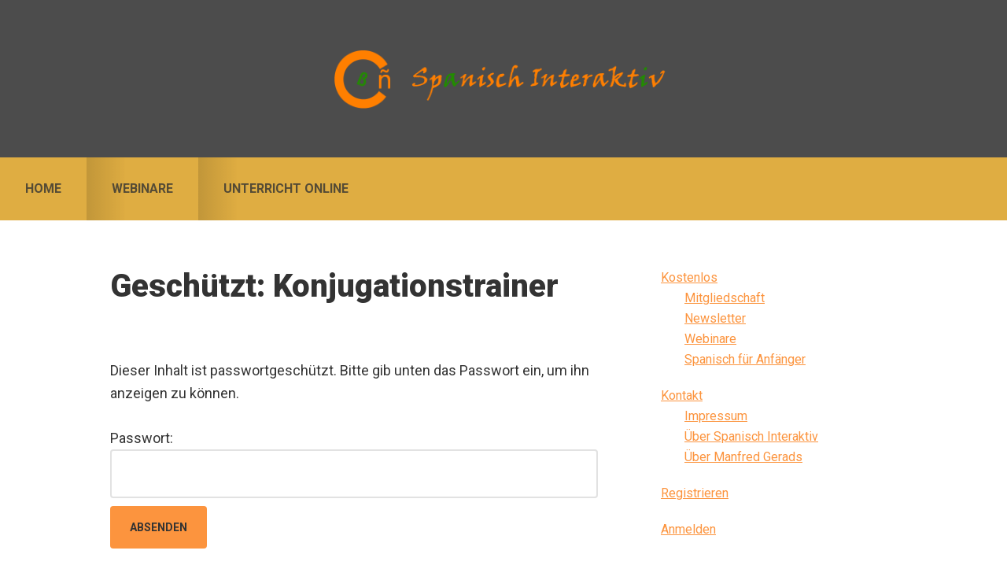

--- FILE ---
content_type: text/html; charset=UTF-8
request_url: http://www.spanisch-lernen-interaktiv.de/konjugationstrainer-spanisch/
body_size: 37457
content:
<!DOCTYPE html>
<html lang="de">
<head >
<meta charset="UTF-8" />
<meta name="viewport" content="width=device-width, initial-scale=1" />
<title>Konjugationstrainer</title>
<meta name='robots' content='max-image-preview:large' />
<link rel='dns-prefetch' href='//fonts.googleapis.com' />
<link rel="alternate" type="application/rss+xml" title="Spanisch Interaktiv &raquo; Feed" href="http://www.spanisch-lernen-interaktiv.de/feed/" />
<link rel="alternate" type="application/rss+xml" title="Spanisch Interaktiv &raquo; Kommentar-Feed" href="http://www.spanisch-lernen-interaktiv.de/comments/feed/" />
<link rel="alternate" title="oEmbed (JSON)" type="application/json+oembed" href="http://www.spanisch-lernen-interaktiv.de/wp-json/oembed/1.0/embed?url=http%3A%2F%2Fwww.spanisch-lernen-interaktiv.de%2Fkonjugationstrainer-spanisch%2F" />
<link rel="alternate" title="oEmbed (XML)" type="text/xml+oembed" href="http://www.spanisch-lernen-interaktiv.de/wp-json/oembed/1.0/embed?url=http%3A%2F%2Fwww.spanisch-lernen-interaktiv.de%2Fkonjugationstrainer-spanisch%2F&#038;format=xml" />
<link rel="canonical" href="http://www.spanisch-lernen-interaktiv.de/konjugationstrainer-spanisch/" />
<style id='wp-img-auto-sizes-contain-inline-css' type='text/css'>
img:is([sizes=auto i],[sizes^="auto," i]){contain-intrinsic-size:3000px 1500px}
/*# sourceURL=wp-img-auto-sizes-contain-inline-css */
</style>
<link rel='stylesheet' id='dashicons-css' href='http://www.spanisch-lernen-interaktiv.de/wp-includes/css/dashicons.min.css?ver=6.9' type='text/css' media='all' />
<link rel='stylesheet' id='post-views-counter-frontend-css' href='http://www.spanisch-lernen-interaktiv.de/wp-content/plugins/post-views-counter/css/frontend.css?ver=1.7.0' type='text/css' media='all' />
<link rel='stylesheet' id='smart-passive-income-pro-css' href='http://www.spanisch-lernen-interaktiv.de/wp-content/themes/smart-passive-income-pro/style.css?ver=1.0.1' type='text/css' media='all' />
<style id='smart-passive-income-pro-inline-css' type='text/css'>


		a,
		.spi-customized .entry-title a:focus,
		.spi-customized .entry-title a:hover,
		.spi-customized.js .menu-toggle:focus {
			color: #fc943e;
		}

		.spi-customized button,
		.spi-customized input[type="button"],
		.spi-customized input[type="reset"],
		.spi-customized input[type="submit"],
		.spi-customized .archive-pagination .active a,
		.spi-customized .archive-pagination a:focus,
		.spi-customized .archive-pagination a:hover,
		.spi-customized.archive .content .entry-comments-link,
		.spi-customized.single .content .entry-comments-link,
		.spi-customized.page-template-page_blog .content .entry-comments-link,
		.spi-customized .site-container a.button,
		.spi-customized .color .more-link {
			background-color: #fc943e;
		}

		.spi-customized.archive .content .entry-comments-link:after,
		.spi-customized.single .content .entry-comments-link:after,
		.spi-customized.page-template-page_blog .content .entry-comments-link:after {
			border-left-color: #fc943e;
		}

		.spi-customized button,
		.spi-customized input[type="button"],
		.spi-customized input[type="reset"],
		.spi-customized input[type="submit"],
		.spi-customized.archive .content p.entry-meta .entry-comments-link > a,
		.spi-customized.single .content p.entry-meta .entry-comments-link > a,
		.spi-customized.page-template-page_blog .content p.entry-meta .entry-comments-link > a,
		.spi-customized .site-container a.button,
		.spi-customized .color .more-link {
			color: #333333;
		}
		
		
		.spi-customized button:focus,
		.spi-customized button:hover,
		.spi-customized input:focus[type="button"],
		.spi-customized input:focus[type="reset"],
		.spi-customized input:focus[type="submit"],
		.spi-customized input:hover[type="button"],
		.spi-customized input:hover[type="reset"],
		.spi-customized input:hover[type="submit"],
		.spi-customized .site-container a.button:focus,
		.spi-customized .site-container a.button:hover,
		.spi-customized .color .more-link:focus,
		.spi-customized .color .more-link:hover {
			background-color: #ffa852;
			color: #333333;
		}

		.spi-customized .menu-toggle:focus,
		.spi-customized .menu-toggle:hover {
			color: #ffa852;
		}
		

		.spi-customized .after-entry .widget-title,
		.spi-customized .footer-banner,
		.spi-customized .front-page-1,
		.spi-customized .genesis-nav-menu .sub-menu,
		.spi-customized .nav-primary .genesis-nav-menu > li.current-menu-item:before,
		.spi-customized .nav-primary .genesis-nav-menu > li:hover:before,
		.spi-customized .nav-primary .genesis-nav-menu li.current-menu-item a,
		.spi-customized .nav-primary,
		.spi-customized .sidebar .enews-widget .widget-title,
		.spi-customized .site-container button.sub-menu-toggle.sub-menu-toggle:focus,
		.spi-customized .site-container button.sub-menu-toggle.sub-menu-toggle:hover,
		.spi-customized .site-container .nav-primary .genesis-nav-menu > li a:focus,
		.spi-customized .site-container .nav-primary .genesis-nav-menu > li a:hover {
			background-color: #f8c049;
		}

		.spi-customized .after-entry .widget-title,
		.spi-customized .after-entry .widget-title a,
		.spi-customized .after-entry .widget-title a:focus,
		.spi-customized .after-entry .widget-title a:hover,
		.spi-customized .color,
		.spi-customized .color a,
		.spi-customized .color p.entry-meta a,
		.spi-customized .color p.entry-meta,
		.spi-customized .color .entry-title a,
		.spi-customized .color .menu a,
		.spi-customized .color .menu li:after,
		.spi-customized .color.widget-full .menu a,
		.spi-customized .genesis-nav-menu .sub-menu a,
		.spi-customized .genesis-nav-menu .sub-menu a:hover,
		.spi-customized .nav-primary .genesis-nav-menu a,
		.spi-customized .nav-primary .genesis-nav-menu > li.current-menu-item:before,
		.spi-customized .nav-primary .genesis-nav-menu > li:hover:before,
		.spi-customized .sidebar .enews-widget .widget-title,
		.spi-customized .site-container button.sub-menu-toggle,
		.spi-customized .site-container .nav-primary .genesis-nav-menu > li a:focus,
		.spi-customized .site-container .nav-primary .genesis-nav-menu > li a:hover {
			color: #333333;
		}

		.spi-customized .genesis-nav-menu .sub-menu a {
			border-color: #e4ac35;
		}

		
		
		.spi-customized .site-container .nav-primary .genesis-nav-menu > li .sub-menu a:hover {
			background-color: #e4ac35;
			color: #333333;
		}
		
		.spi-customized .front-page-2 {
			background-image: url( //www.spanisch-lernen-interaktiv.de/wp-content/uploads/2016/11/alhambra-1588842_1280.jpg );
		}
		
		
		.spi-customized .front-page-3-a,
		.spi-customized .front-page-3-b {
			background-color: #f3f0e7;
			color: #333333;
		}

		.spi-customized .front-page-3-a a,
		.spi-customized .front-page-3-a a:focus,
		.spi-customized .front-page-3-a a:hover,
		.spi-customized .front-page-3-a p.entry-meta,
		.spi-customized .front-page-3-a p.entry-meta a,
		.spi-customized .front-page-3-a p.entry-meta a:focus,
		.spi-customized .front-page-3-a p.entry-meta a:hover,
		.spi-customized .front-page-3-a .entry-title a,
		.spi-customized .front-page-3-a .entry-title a:focus,
		.spi-customized .front-page-3-a .entry-title a:hover,
		.spi-customized .front-page-3-b a,
		.spi-customized .front-page-3-b a:focus,
		.spi-customized .front-page-3-b a:hover,
		.spi-customized .front-page-3-b p.entry-meta,
		.spi-customized .front-page-3-b p.entry-meta a,
		.spi-customized .front-page-3-b p.entry-meta a:focus,
		.spi-customized .front-page-3-b p.entry-meta a:hover,
		.spi-customized .front-page-3-b .entry-title a,
		.spi-customized .front-page-3-b .entry-title a:hover,
		.spi-customized .front-page-3-b .entry-title a:focus {
			color: #333333;
		}

		
/*# sourceURL=smart-passive-income-pro-inline-css */
</style>
<style id='wp-emoji-styles-inline-css' type='text/css'>

	img.wp-smiley, img.emoji {
		display: inline !important;
		border: none !important;
		box-shadow: none !important;
		height: 1em !important;
		width: 1em !important;
		margin: 0 0.07em !important;
		vertical-align: -0.1em !important;
		background: none !important;
		padding: 0 !important;
	}
/*# sourceURL=wp-emoji-styles-inline-css */
</style>
<style id='wp-block-library-inline-css' type='text/css'>
:root{--wp-block-synced-color:#7a00df;--wp-block-synced-color--rgb:122,0,223;--wp-bound-block-color:var(--wp-block-synced-color);--wp-editor-canvas-background:#ddd;--wp-admin-theme-color:#007cba;--wp-admin-theme-color--rgb:0,124,186;--wp-admin-theme-color-darker-10:#006ba1;--wp-admin-theme-color-darker-10--rgb:0,107,160.5;--wp-admin-theme-color-darker-20:#005a87;--wp-admin-theme-color-darker-20--rgb:0,90,135;--wp-admin-border-width-focus:2px}@media (min-resolution:192dpi){:root{--wp-admin-border-width-focus:1.5px}}.wp-element-button{cursor:pointer}:root .has-very-light-gray-background-color{background-color:#eee}:root .has-very-dark-gray-background-color{background-color:#313131}:root .has-very-light-gray-color{color:#eee}:root .has-very-dark-gray-color{color:#313131}:root .has-vivid-green-cyan-to-vivid-cyan-blue-gradient-background{background:linear-gradient(135deg,#00d084,#0693e3)}:root .has-purple-crush-gradient-background{background:linear-gradient(135deg,#34e2e4,#4721fb 50%,#ab1dfe)}:root .has-hazy-dawn-gradient-background{background:linear-gradient(135deg,#faaca8,#dad0ec)}:root .has-subdued-olive-gradient-background{background:linear-gradient(135deg,#fafae1,#67a671)}:root .has-atomic-cream-gradient-background{background:linear-gradient(135deg,#fdd79a,#004a59)}:root .has-nightshade-gradient-background{background:linear-gradient(135deg,#330968,#31cdcf)}:root .has-midnight-gradient-background{background:linear-gradient(135deg,#020381,#2874fc)}:root{--wp--preset--font-size--normal:16px;--wp--preset--font-size--huge:42px}.has-regular-font-size{font-size:1em}.has-larger-font-size{font-size:2.625em}.has-normal-font-size{font-size:var(--wp--preset--font-size--normal)}.has-huge-font-size{font-size:var(--wp--preset--font-size--huge)}.has-text-align-center{text-align:center}.has-text-align-left{text-align:left}.has-text-align-right{text-align:right}.has-fit-text{white-space:nowrap!important}#end-resizable-editor-section{display:none}.aligncenter{clear:both}.items-justified-left{justify-content:flex-start}.items-justified-center{justify-content:center}.items-justified-right{justify-content:flex-end}.items-justified-space-between{justify-content:space-between}.screen-reader-text{border:0;clip-path:inset(50%);height:1px;margin:-1px;overflow:hidden;padding:0;position:absolute;width:1px;word-wrap:normal!important}.screen-reader-text:focus{background-color:#ddd;clip-path:none;color:#444;display:block;font-size:1em;height:auto;left:5px;line-height:normal;padding:15px 23px 14px;text-decoration:none;top:5px;width:auto;z-index:100000}html :where(.has-border-color){border-style:solid}html :where([style*=border-top-color]){border-top-style:solid}html :where([style*=border-right-color]){border-right-style:solid}html :where([style*=border-bottom-color]){border-bottom-style:solid}html :where([style*=border-left-color]){border-left-style:solid}html :where([style*=border-width]){border-style:solid}html :where([style*=border-top-width]){border-top-style:solid}html :where([style*=border-right-width]){border-right-style:solid}html :where([style*=border-bottom-width]){border-bottom-style:solid}html :where([style*=border-left-width]){border-left-style:solid}html :where(img[class*=wp-image-]){height:auto;max-width:100%}:where(figure){margin:0 0 1em}html :where(.is-position-sticky){--wp-admin--admin-bar--position-offset:var(--wp-admin--admin-bar--height,0px)}@media screen and (max-width:600px){html :where(.is-position-sticky){--wp-admin--admin-bar--position-offset:0px}}

/*# sourceURL=wp-block-library-inline-css */
</style><style id='global-styles-inline-css' type='text/css'>
:root{--wp--preset--aspect-ratio--square: 1;--wp--preset--aspect-ratio--4-3: 4/3;--wp--preset--aspect-ratio--3-4: 3/4;--wp--preset--aspect-ratio--3-2: 3/2;--wp--preset--aspect-ratio--2-3: 2/3;--wp--preset--aspect-ratio--16-9: 16/9;--wp--preset--aspect-ratio--9-16: 9/16;--wp--preset--color--black: #000000;--wp--preset--color--cyan-bluish-gray: #abb8c3;--wp--preset--color--white: #ffffff;--wp--preset--color--pale-pink: #f78da7;--wp--preset--color--vivid-red: #cf2e2e;--wp--preset--color--luminous-vivid-orange: #ff6900;--wp--preset--color--luminous-vivid-amber: #fcb900;--wp--preset--color--light-green-cyan: #7bdcb5;--wp--preset--color--vivid-green-cyan: #00d084;--wp--preset--color--pale-cyan-blue: #8ed1fc;--wp--preset--color--vivid-cyan-blue: #0693e3;--wp--preset--color--vivid-purple: #9b51e0;--wp--preset--gradient--vivid-cyan-blue-to-vivid-purple: linear-gradient(135deg,rgb(6,147,227) 0%,rgb(155,81,224) 100%);--wp--preset--gradient--light-green-cyan-to-vivid-green-cyan: linear-gradient(135deg,rgb(122,220,180) 0%,rgb(0,208,130) 100%);--wp--preset--gradient--luminous-vivid-amber-to-luminous-vivid-orange: linear-gradient(135deg,rgb(252,185,0) 0%,rgb(255,105,0) 100%);--wp--preset--gradient--luminous-vivid-orange-to-vivid-red: linear-gradient(135deg,rgb(255,105,0) 0%,rgb(207,46,46) 100%);--wp--preset--gradient--very-light-gray-to-cyan-bluish-gray: linear-gradient(135deg,rgb(238,238,238) 0%,rgb(169,184,195) 100%);--wp--preset--gradient--cool-to-warm-spectrum: linear-gradient(135deg,rgb(74,234,220) 0%,rgb(151,120,209) 20%,rgb(207,42,186) 40%,rgb(238,44,130) 60%,rgb(251,105,98) 80%,rgb(254,248,76) 100%);--wp--preset--gradient--blush-light-purple: linear-gradient(135deg,rgb(255,206,236) 0%,rgb(152,150,240) 100%);--wp--preset--gradient--blush-bordeaux: linear-gradient(135deg,rgb(254,205,165) 0%,rgb(254,45,45) 50%,rgb(107,0,62) 100%);--wp--preset--gradient--luminous-dusk: linear-gradient(135deg,rgb(255,203,112) 0%,rgb(199,81,192) 50%,rgb(65,88,208) 100%);--wp--preset--gradient--pale-ocean: linear-gradient(135deg,rgb(255,245,203) 0%,rgb(182,227,212) 50%,rgb(51,167,181) 100%);--wp--preset--gradient--electric-grass: linear-gradient(135deg,rgb(202,248,128) 0%,rgb(113,206,126) 100%);--wp--preset--gradient--midnight: linear-gradient(135deg,rgb(2,3,129) 0%,rgb(40,116,252) 100%);--wp--preset--font-size--small: 13px;--wp--preset--font-size--medium: 20px;--wp--preset--font-size--large: 36px;--wp--preset--font-size--x-large: 42px;--wp--preset--spacing--20: 0.44rem;--wp--preset--spacing--30: 0.67rem;--wp--preset--spacing--40: 1rem;--wp--preset--spacing--50: 1.5rem;--wp--preset--spacing--60: 2.25rem;--wp--preset--spacing--70: 3.38rem;--wp--preset--spacing--80: 5.06rem;--wp--preset--shadow--natural: 6px 6px 9px rgba(0, 0, 0, 0.2);--wp--preset--shadow--deep: 12px 12px 50px rgba(0, 0, 0, 0.4);--wp--preset--shadow--sharp: 6px 6px 0px rgba(0, 0, 0, 0.2);--wp--preset--shadow--outlined: 6px 6px 0px -3px rgb(255, 255, 255), 6px 6px rgb(0, 0, 0);--wp--preset--shadow--crisp: 6px 6px 0px rgb(0, 0, 0);}:where(.is-layout-flex){gap: 0.5em;}:where(.is-layout-grid){gap: 0.5em;}body .is-layout-flex{display: flex;}.is-layout-flex{flex-wrap: wrap;align-items: center;}.is-layout-flex > :is(*, div){margin: 0;}body .is-layout-grid{display: grid;}.is-layout-grid > :is(*, div){margin: 0;}:where(.wp-block-columns.is-layout-flex){gap: 2em;}:where(.wp-block-columns.is-layout-grid){gap: 2em;}:where(.wp-block-post-template.is-layout-flex){gap: 1.25em;}:where(.wp-block-post-template.is-layout-grid){gap: 1.25em;}.has-black-color{color: var(--wp--preset--color--black) !important;}.has-cyan-bluish-gray-color{color: var(--wp--preset--color--cyan-bluish-gray) !important;}.has-white-color{color: var(--wp--preset--color--white) !important;}.has-pale-pink-color{color: var(--wp--preset--color--pale-pink) !important;}.has-vivid-red-color{color: var(--wp--preset--color--vivid-red) !important;}.has-luminous-vivid-orange-color{color: var(--wp--preset--color--luminous-vivid-orange) !important;}.has-luminous-vivid-amber-color{color: var(--wp--preset--color--luminous-vivid-amber) !important;}.has-light-green-cyan-color{color: var(--wp--preset--color--light-green-cyan) !important;}.has-vivid-green-cyan-color{color: var(--wp--preset--color--vivid-green-cyan) !important;}.has-pale-cyan-blue-color{color: var(--wp--preset--color--pale-cyan-blue) !important;}.has-vivid-cyan-blue-color{color: var(--wp--preset--color--vivid-cyan-blue) !important;}.has-vivid-purple-color{color: var(--wp--preset--color--vivid-purple) !important;}.has-black-background-color{background-color: var(--wp--preset--color--black) !important;}.has-cyan-bluish-gray-background-color{background-color: var(--wp--preset--color--cyan-bluish-gray) !important;}.has-white-background-color{background-color: var(--wp--preset--color--white) !important;}.has-pale-pink-background-color{background-color: var(--wp--preset--color--pale-pink) !important;}.has-vivid-red-background-color{background-color: var(--wp--preset--color--vivid-red) !important;}.has-luminous-vivid-orange-background-color{background-color: var(--wp--preset--color--luminous-vivid-orange) !important;}.has-luminous-vivid-amber-background-color{background-color: var(--wp--preset--color--luminous-vivid-amber) !important;}.has-light-green-cyan-background-color{background-color: var(--wp--preset--color--light-green-cyan) !important;}.has-vivid-green-cyan-background-color{background-color: var(--wp--preset--color--vivid-green-cyan) !important;}.has-pale-cyan-blue-background-color{background-color: var(--wp--preset--color--pale-cyan-blue) !important;}.has-vivid-cyan-blue-background-color{background-color: var(--wp--preset--color--vivid-cyan-blue) !important;}.has-vivid-purple-background-color{background-color: var(--wp--preset--color--vivid-purple) !important;}.has-black-border-color{border-color: var(--wp--preset--color--black) !important;}.has-cyan-bluish-gray-border-color{border-color: var(--wp--preset--color--cyan-bluish-gray) !important;}.has-white-border-color{border-color: var(--wp--preset--color--white) !important;}.has-pale-pink-border-color{border-color: var(--wp--preset--color--pale-pink) !important;}.has-vivid-red-border-color{border-color: var(--wp--preset--color--vivid-red) !important;}.has-luminous-vivid-orange-border-color{border-color: var(--wp--preset--color--luminous-vivid-orange) !important;}.has-luminous-vivid-amber-border-color{border-color: var(--wp--preset--color--luminous-vivid-amber) !important;}.has-light-green-cyan-border-color{border-color: var(--wp--preset--color--light-green-cyan) !important;}.has-vivid-green-cyan-border-color{border-color: var(--wp--preset--color--vivid-green-cyan) !important;}.has-pale-cyan-blue-border-color{border-color: var(--wp--preset--color--pale-cyan-blue) !important;}.has-vivid-cyan-blue-border-color{border-color: var(--wp--preset--color--vivid-cyan-blue) !important;}.has-vivid-purple-border-color{border-color: var(--wp--preset--color--vivid-purple) !important;}.has-vivid-cyan-blue-to-vivid-purple-gradient-background{background: var(--wp--preset--gradient--vivid-cyan-blue-to-vivid-purple) !important;}.has-light-green-cyan-to-vivid-green-cyan-gradient-background{background: var(--wp--preset--gradient--light-green-cyan-to-vivid-green-cyan) !important;}.has-luminous-vivid-amber-to-luminous-vivid-orange-gradient-background{background: var(--wp--preset--gradient--luminous-vivid-amber-to-luminous-vivid-orange) !important;}.has-luminous-vivid-orange-to-vivid-red-gradient-background{background: var(--wp--preset--gradient--luminous-vivid-orange-to-vivid-red) !important;}.has-very-light-gray-to-cyan-bluish-gray-gradient-background{background: var(--wp--preset--gradient--very-light-gray-to-cyan-bluish-gray) !important;}.has-cool-to-warm-spectrum-gradient-background{background: var(--wp--preset--gradient--cool-to-warm-spectrum) !important;}.has-blush-light-purple-gradient-background{background: var(--wp--preset--gradient--blush-light-purple) !important;}.has-blush-bordeaux-gradient-background{background: var(--wp--preset--gradient--blush-bordeaux) !important;}.has-luminous-dusk-gradient-background{background: var(--wp--preset--gradient--luminous-dusk) !important;}.has-pale-ocean-gradient-background{background: var(--wp--preset--gradient--pale-ocean) !important;}.has-electric-grass-gradient-background{background: var(--wp--preset--gradient--electric-grass) !important;}.has-midnight-gradient-background{background: var(--wp--preset--gradient--midnight) !important;}.has-small-font-size{font-size: var(--wp--preset--font-size--small) !important;}.has-medium-font-size{font-size: var(--wp--preset--font-size--medium) !important;}.has-large-font-size{font-size: var(--wp--preset--font-size--large) !important;}.has-x-large-font-size{font-size: var(--wp--preset--font-size--x-large) !important;}
/*# sourceURL=global-styles-inline-css */
</style>

<style id='classic-theme-styles-inline-css' type='text/css'>
/*! This file is auto-generated */
.wp-block-button__link{color:#fff;background-color:#32373c;border-radius:9999px;box-shadow:none;text-decoration:none;padding:calc(.667em + 2px) calc(1.333em + 2px);font-size:1.125em}.wp-block-file__button{background:#32373c;color:#fff;text-decoration:none}
/*# sourceURL=/wp-includes/css/classic-themes.min.css */
</style>
<link rel='stylesheet' id='h5p-plugin-styles-css' href='http://www.spanisch-lernen-interaktiv.de/wp-content/plugins/h5p/h5p-php-library/styles/h5p.css?ver=1.16.2' type='text/css' media='all' />
<link rel='stylesheet' id='spi-fonts-css' href='//fonts.googleapis.com/css?family=Roboto%3A300%2C400%2C400italic%2C700%2C900&#038;ver=1.0.1' type='text/css' media='all' />
<script type="text/javascript" id="post-views-counter-frontend-js-before">
/* <![CDATA[ */
var pvcArgsFrontend = {"mode":"js","postID":943,"requestURL":"http:\/\/www.spanisch-lernen-interaktiv.de\/wp-admin\/admin-ajax.php","nonce":"55cac6f919","dataStorage":"cookies","multisite":false,"path":"\/","domain":""};

//# sourceURL=post-views-counter-frontend-js-before
/* ]]> */
</script>
<script type="text/javascript" src="http://www.spanisch-lernen-interaktiv.de/wp-content/plugins/post-views-counter/js/frontend.js?ver=1.7.0" id="post-views-counter-frontend-js"></script>
<script type="text/javascript" src="http://www.spanisch-lernen-interaktiv.de/wp-includes/js/jquery/jquery.min.js?ver=3.7.1" id="jquery-core-js"></script>
<script type="text/javascript" src="http://www.spanisch-lernen-interaktiv.de/wp-includes/js/jquery/jquery-migrate.min.js?ver=3.4.1" id="jquery-migrate-js"></script>
<link rel="https://api.w.org/" href="http://www.spanisch-lernen-interaktiv.de/wp-json/" /><link rel="alternate" title="JSON" type="application/json" href="http://www.spanisch-lernen-interaktiv.de/wp-json/wp/v2/pages/943" /><link rel="EditURI" type="application/rsd+xml" title="RSD" href="http://www.spanisch-lernen-interaktiv.de/xmlrpc.php?rsd" />
<link rel="icon" href="http://www.spanisch-lernen-interaktiv.de/wp-content/themes/smart-passive-income-pro/images/favicon.ico" />
<style type="text/css">.site-title a { background: url(http://www.spanisch-lernen-interaktiv.de/wp-content/uploads/2016/11/Banner-s-l-i-neu-2.png) no-repeat !important; }</style>
</head>
<body class="wp-singular page-template-default page page-id-943 wp-theme-genesis wp-child-theme-smart-passive-income-pro custom-header header-image header-full-width content-sidebar genesis-breadcrumbs-hidden spi-customized" itemscope itemtype="https://schema.org/WebPage"><div class="site-container"><ul class="genesis-skip-link"><li><a href="#genesis-nav-primary" class="screen-reader-shortcut"> Zur Hauptnavigation springen</a></li><li><a href="#genesis-content" class="screen-reader-shortcut"> Zum Inhalt springen</a></li><li><a href="#genesis-sidebar-primary" class="screen-reader-shortcut"> Zur Seitenspalte springen</a></li></ul><header class="site-header" itemscope itemtype="https://schema.org/WPHeader"><div class="wrap"><div class="title-area"><h1 class="site-title" itemprop="headline"><a href="http://www.spanisch-lernen-interaktiv.de/">Spanisch Interaktiv</a></h1><h2 class="site-description" itemprop="description">Interaktive Übungen, Lernvideos, Webinare, Spanisch Online lernen</h2></div></div></header><nav class="nav-primary" aria-label="Haupt" itemscope itemtype="https://schema.org/SiteNavigationElement" id="genesis-nav-primary"><div class="wrap"><ul id="menu-hauptmenue" class="menu genesis-nav-menu menu-primary js-superfish"><li id="menu-item-337" class="menu-item menu-item-type-custom menu-item-object-custom menu-item-home menu-item-337"><a href="http://www.spanisch-lernen-interaktiv.de/" itemprop="url"><span itemprop="name">Home</span></a></li>
<li id="menu-item-385" class="menu-item menu-item-type-post_type menu-item-object-page menu-item-385"><a href="http://www.spanisch-lernen-interaktiv.de/webinare/" itemprop="url"><span itemprop="name">Webinare</span></a></li>
<li id="menu-item-404" class="menu-item menu-item-type-post_type menu-item-object-page menu-item-404"><a href="http://www.spanisch-lernen-interaktiv.de/spanisch-unterricht-online/" itemprop="url"><span itemprop="name">Unterricht Online</span></a></li>
</ul></div></nav><div class="site-inner"><div class="content-sidebar-wrap"><main class="content" id="genesis-content"><article class="post-943 page type-page status-publish post-password-required entry" aria-label="Geschützt: Konjugationstrainer" itemscope itemtype="https://schema.org/CreativeWork"><header class="entry-header"><h1 class="entry-title" itemprop="headline">Geschützt: Konjugationstrainer</h1>
</header><div class="entry-content" itemprop="text"><form action="http://www.spanisch-lernen-interaktiv.de/wp-login.php?action=postpass" class="post-password-form" method="post"><input type="hidden" name="redirect_to" value="http://www.spanisch-lernen-interaktiv.de/konjugationstrainer-spanisch/" /></p>
<p>Dieser Inhalt ist passwortgeschützt. Bitte gib unten das Passwort ein, um ihn anzeigen zu können.</p>
<p><label for="pwbox-943">Passwort: <input name="post_password" id="pwbox-943" type="password" spellcheck="false" required size="20" /></label> <input type="submit" name="Submit" value="Absenden" /></p>
</form>
<div class="post-views content-post post-943 entry-meta load-static">
				<span class="post-views-icon dashicons dashicons-chart-bar"></span> <span class="post-views-label">Post Views:</span> <span class="post-views-count">4</span>
			</div></div></article></main><aside class="sidebar sidebar-primary widget-area" role="complementary" aria-label="Seitenspalte" itemscope itemtype="https://schema.org/WPSideBar" id="genesis-sidebar-primary"><h2 class="genesis-sidebar-title screen-reader-text">Seitenspalte</h2><section id="nav_menu-2" class="widget widget_nav_menu"><div class="widget-wrap"><div class="menu-zweitmenue-container"><ul id="menu-zweitmenue" class="menu"><li id="menu-item-493" class="menu-item menu-item-type-custom menu-item-object-custom menu-item-has-children menu-item-493"><a href="http://www.spanisch-lernen-interaktiv.de/kostenlose-mitgliedschaft/" itemprop="url">Kostenlos</a>
<ul class="sub-menu">
	<li id="menu-item-494" class="menu-item menu-item-type-post_type menu-item-object-page menu-item-494"><a href="http://www.spanisch-lernen-interaktiv.de/kostenlose-mitgliedschaft/" itemprop="url">Mitgliedschaft</a></li>
	<li id="menu-item-594" class="menu-item menu-item-type-post_type menu-item-object-page menu-item-594"><a href="http://www.spanisch-lernen-interaktiv.de/newsletter-spanisch-interaktiv/" itemprop="url">Newsletter</a></li>
	<li id="menu-item-495" class="menu-item menu-item-type-post_type menu-item-object-page menu-item-495"><a href="http://www.spanisch-lernen-interaktiv.de/webinare/" itemprop="url">Webinare</a></li>
	<li id="menu-item-1372" class="menu-item menu-item-type-post_type menu-item-object-page menu-item-1372"><a href="http://www.spanisch-lernen-interaktiv.de/spanisch-fuer-anfaenger-interaktive-uebungen/" itemprop="url">Spanisch für Anfänger</a></li>
</ul>
</li>
<li id="menu-item-358" class="menu-item menu-item-type-post_type menu-item-object-page menu-item-has-children menu-item-358"><a href="http://www.spanisch-lernen-interaktiv.de/kontakt/" itemprop="url">Kontakt</a>
<ul class="sub-menu">
	<li id="menu-item-357" class="menu-item menu-item-type-post_type menu-item-object-page menu-item-357"><a href="http://www.spanisch-lernen-interaktiv.de/impressum-spanisch-interaktiv/" itemprop="url">Impressum</a></li>
	<li id="menu-item-365" class="menu-item menu-item-type-post_type menu-item-object-page menu-item-365"><a href="http://www.spanisch-lernen-interaktiv.de/ueber-spanisch-interaktiv/" itemprop="url">Über Spanisch Interaktiv</a></li>
	<li id="menu-item-366" class="menu-item menu-item-type-post_type menu-item-object-page menu-item-366"><a href="http://www.spanisch-lernen-interaktiv.de/ueber-manfred-gerads/" itemprop="url">Über Manfred Gerads</a></li>
</ul>
</li>
<li id="menu-item-809" class="menu-item menu-item-type-custom menu-item-object-custom menu-item-809"><a href="http://www.spanisch-lernen-interaktiv.de/wp-login.php?action=register" itemprop="url">Registrieren</a></li>
<li id="menu-item-810" class="menu-item menu-item-type-custom menu-item-object-custom menu-item-810"><a href="http://www.spanisch-lernen-interaktiv.de/wp-login.php?action=login" itemprop="url">Anmelden</a></li>
</ul></div></div></section>
<section id="custom_html-6" class="widget_text widget widget_custom_html"><div class="widget_text widget-wrap"><h3 class="widgettitle widget-title">Unsere nächsten Webinare</h3>
<div class="textwidget custom-html-widget"><br><br>

<ul>
	<li><h4>
		Das spanische Verb "gustar" 
		</h4><span class="fliessTextFett">Donnerstag, 13.04.2018, 18:00 - 18:45 Uhr</span></li>
	<li><h4>
		Por und para: Wege aus dem Durcheinander 
		</h4><span class="fliessTextFett">Donnerstag, 27.04.2018, 18:00 - 18:45 Uhr</span></li>
	<li><h4>
		Ausdruck von Wünschen mit "ojalá" 
		</h4><span class="fliessTextFett">Donnerstag, 11.05.2018, 18:00 - 18:45 Uhr</span></li>
	<li>Diese Webinare sind <span class="fliessTextFett">kostenlos</span>.</li>
	
</ul>
<br>
<a href="http://www.spanisch-lernen-interaktiv.de/webinare/" target="_blank"><button class="button small">   Hier mehr erfahren   </button></a></div></div></section>
</aside></div></div><div class="footer-banner flexible-widgets color  widget-thirds widget-area"><div class="wrap"><section id="custom_html-7" class="widget_text widget widget_custom_html"><div class="widget_text widget-wrap"><h3 class="widgettitle widget-title">Letzte Webinare</h3>
<div class="textwidget custom-html-widget"><span class="akzentFarbeZwei">♦ </span>Das spanische Verb "gustar"<br>
<span class="akzentFarbeZwei">♦ </span>Por und para<br>
<span class="akzentFarbeZwei">♦ </span>Der spanische Subjuntivo<br><br>
<a href="http://www.spanisch-lernen-interaktiv.de/webinare/" target="_blank"><button class="button small">Mehr Info!</button></a></div></div></section>
<section id="custom_html-8" class="widget_text widget widget_custom_html"><div class="widget_text widget-wrap"><h3 class="widgettitle widget-title">Unsere Facebook &#8211; Gruppe</h3>
<div class="textwidget custom-html-widget">In unserer Facebook - Gruppe  <br><span class="akzentFarbeZwei">♦ </span>finden Sie viel nützliches Material<br><span class="akzentFarbeZwei">♦ </span>können Sie Fragen stellen .<br><span class="akzentFarbeZwei">♦ </span>sind neue Vorschläge willkommen!
<br><br>
<a href="https://www.facebook.com/groups/Spanisch.Interaktiv/" target="_blank"><button class="button small">Mitmachen!</button></a></div></div></section>
<section id="custom_html-9" class="widget_text widget widget_custom_html"><div class="widget_text widget-wrap"><h3 class="widgettitle widget-title">Spanischunterricht</h3>
<div class="textwidget custom-html-widget"><span class="akzentFarbeZwei">♦ </span>Was wollen Sie erreichen?
<br><span class="akzentFarbeZwei">♦ </span> Wir arbeiten einen individuellen Plan aus.
<br><span class="akzentFarbeZwei">♦ </span> Buchen Sie eine kostenlosen Probestunde!<br><br>
<a href="http://www.spanisch-lernen-interaktiv.de/spanisch-unterricht-online/" target="_blank"><button class="button small">Probestunde buchen!</button></a></div></div></section>
</div></div><footer class="site-footer" itemscope itemtype="https://schema.org/WPFooter"><div class="wrap"><p>Copyright <strong>CALL - Manfred Gerads</strong> :: <span class="akzentFarbeEins">Spanisch Interaktiv</span>     <a href="http://www.spanisch-lernen-interaktiv.de/wp-login.php">Anmelden</a>&nbsp; [s2Member-Security-Badge v="2" /]</p></div></footer></div><script type="speculationrules">
{"prefetch":[{"source":"document","where":{"and":[{"href_matches":"/*"},{"not":{"href_matches":["/wp-*.php","/wp-admin/*","/wp-content/uploads/*","/wp-content/*","/wp-content/plugins/*","/wp-content/themes/smart-passive-income-pro/*","/wp-content/themes/genesis/*","/*\\?(.+)"]}},{"not":{"selector_matches":"a[rel~=\"nofollow\"]"}},{"not":{"selector_matches":".no-prefetch, .no-prefetch a"}}]},"eagerness":"conservative"}]}
</script>
<script type="text/javascript" src="http://www.spanisch-lernen-interaktiv.de/wp-includes/js/hoverIntent.min.js?ver=1.10.2" id="hoverIntent-js"></script>
<script type="text/javascript" src="http://www.spanisch-lernen-interaktiv.de/wp-content/themes/genesis/lib/js/menu/superfish.min.js?ver=1.7.10" id="superfish-js"></script>
<script type="text/javascript" src="http://www.spanisch-lernen-interaktiv.de/wp-content/themes/genesis/lib/js/menu/superfish.args.min.js?ver=3.6.1" id="superfish-args-js"></script>
<script type="text/javascript" src="http://www.spanisch-lernen-interaktiv.de/wp-content/themes/genesis/lib/js/skip-links.min.js?ver=3.6.1" id="skip-links-js"></script>
<script type="text/javascript" id="spi-responsive-menu-js-extra">
/* <![CDATA[ */
var SPIL10n = {"mainMenu":"Menu","subMenu":"Menu"};
//# sourceURL=spi-responsive-menu-js-extra
/* ]]> */
</script>
<script type="text/javascript" src="http://www.spanisch-lernen-interaktiv.de/wp-content/themes/smart-passive-income-pro/js/responsive-menu.js?ver=1.0.0" id="spi-responsive-menu-js"></script>
<script id="wp-emoji-settings" type="application/json">
{"baseUrl":"https://s.w.org/images/core/emoji/17.0.2/72x72/","ext":".png","svgUrl":"https://s.w.org/images/core/emoji/17.0.2/svg/","svgExt":".svg","source":{"concatemoji":"http://www.spanisch-lernen-interaktiv.de/wp-includes/js/wp-emoji-release.min.js?ver=6.9"}}
</script>
<script type="module">
/* <![CDATA[ */
/*! This file is auto-generated */
const a=JSON.parse(document.getElementById("wp-emoji-settings").textContent),o=(window._wpemojiSettings=a,"wpEmojiSettingsSupports"),s=["flag","emoji"];function i(e){try{var t={supportTests:e,timestamp:(new Date).valueOf()};sessionStorage.setItem(o,JSON.stringify(t))}catch(e){}}function c(e,t,n){e.clearRect(0,0,e.canvas.width,e.canvas.height),e.fillText(t,0,0);t=new Uint32Array(e.getImageData(0,0,e.canvas.width,e.canvas.height).data);e.clearRect(0,0,e.canvas.width,e.canvas.height),e.fillText(n,0,0);const a=new Uint32Array(e.getImageData(0,0,e.canvas.width,e.canvas.height).data);return t.every((e,t)=>e===a[t])}function p(e,t){e.clearRect(0,0,e.canvas.width,e.canvas.height),e.fillText(t,0,0);var n=e.getImageData(16,16,1,1);for(let e=0;e<n.data.length;e++)if(0!==n.data[e])return!1;return!0}function u(e,t,n,a){switch(t){case"flag":return n(e,"\ud83c\udff3\ufe0f\u200d\u26a7\ufe0f","\ud83c\udff3\ufe0f\u200b\u26a7\ufe0f")?!1:!n(e,"\ud83c\udde8\ud83c\uddf6","\ud83c\udde8\u200b\ud83c\uddf6")&&!n(e,"\ud83c\udff4\udb40\udc67\udb40\udc62\udb40\udc65\udb40\udc6e\udb40\udc67\udb40\udc7f","\ud83c\udff4\u200b\udb40\udc67\u200b\udb40\udc62\u200b\udb40\udc65\u200b\udb40\udc6e\u200b\udb40\udc67\u200b\udb40\udc7f");case"emoji":return!a(e,"\ud83e\u1fac8")}return!1}function f(e,t,n,a){let r;const o=(r="undefined"!=typeof WorkerGlobalScope&&self instanceof WorkerGlobalScope?new OffscreenCanvas(300,150):document.createElement("canvas")).getContext("2d",{willReadFrequently:!0}),s=(o.textBaseline="top",o.font="600 32px Arial",{});return e.forEach(e=>{s[e]=t(o,e,n,a)}),s}function r(e){var t=document.createElement("script");t.src=e,t.defer=!0,document.head.appendChild(t)}a.supports={everything:!0,everythingExceptFlag:!0},new Promise(t=>{let n=function(){try{var e=JSON.parse(sessionStorage.getItem(o));if("object"==typeof e&&"number"==typeof e.timestamp&&(new Date).valueOf()<e.timestamp+604800&&"object"==typeof e.supportTests)return e.supportTests}catch(e){}return null}();if(!n){if("undefined"!=typeof Worker&&"undefined"!=typeof OffscreenCanvas&&"undefined"!=typeof URL&&URL.createObjectURL&&"undefined"!=typeof Blob)try{var e="postMessage("+f.toString()+"("+[JSON.stringify(s),u.toString(),c.toString(),p.toString()].join(",")+"));",a=new Blob([e],{type:"text/javascript"});const r=new Worker(URL.createObjectURL(a),{name:"wpTestEmojiSupports"});return void(r.onmessage=e=>{i(n=e.data),r.terminate(),t(n)})}catch(e){}i(n=f(s,u,c,p))}t(n)}).then(e=>{for(const n in e)a.supports[n]=e[n],a.supports.everything=a.supports.everything&&a.supports[n],"flag"!==n&&(a.supports.everythingExceptFlag=a.supports.everythingExceptFlag&&a.supports[n]);var t;a.supports.everythingExceptFlag=a.supports.everythingExceptFlag&&!a.supports.flag,a.supports.everything||((t=a.source||{}).concatemoji?r(t.concatemoji):t.wpemoji&&t.twemoji&&(r(t.twemoji),r(t.wpemoji)))});
//# sourceURL=http://www.spanisch-lernen-interaktiv.de/wp-includes/js/wp-emoji-loader.min.js
/* ]]> */
</script>
</body></html>


--- FILE ---
content_type: text/html; charset=UTF-8
request_url: http://www.spanisch-lernen-interaktiv.de/wp-admin/admin-ajax.php
body_size: 69
content:
{"post_id":943,"counted":false,"storage":[],"type":"post"}